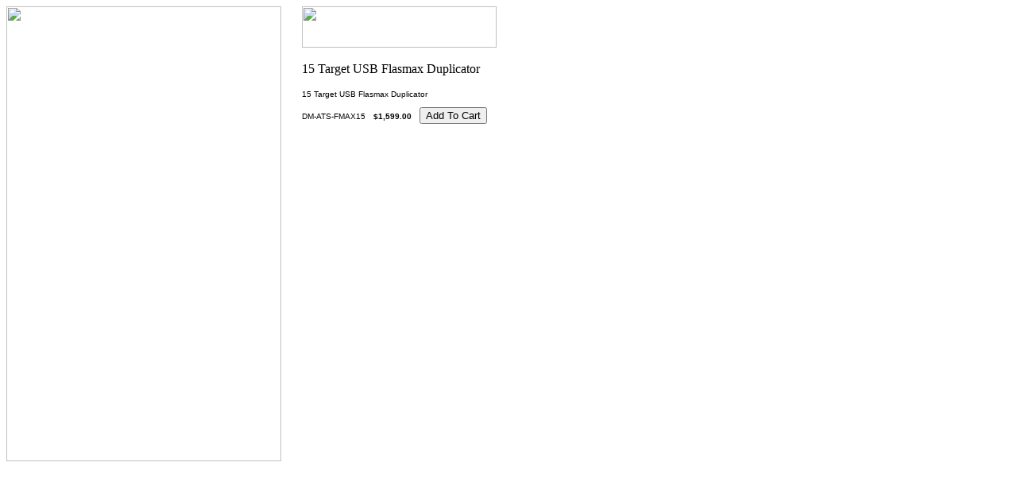

--- FILE ---
content_type: text/html
request_url: http://storagestor.net/dm-ats-fmax15.html
body_size: 2585
content:
<!DOCTYPE HTML PUBLIC "-//W3C//DTD HTML 4.01 Transitional//EN">
<html><head><title>15 Target USB Flasmax Duplicator</title></head><body bgcolor=ffffff background="https://sep.yimg.com/ca/I/storagestor_2271_0" link=0000cc vlink=333366><table border=0 cellspacing=0 cellpadding=0><tr valign=top><td><map name=136076274ca2e5414f><area shape=rect coords="0,0,344,22" href="index.html"><area shape=rect coords="0,22,344,44" href="apcbabaups.html"><area shape=rect coords="0,44,344,66" href="dlttapemedia.html"><area shape=rect coords="0,66,344,88" href="fibreproducts.html"><area shape=rect coords="0,88,344,110" href="sehadr.html"><area shape=rect coords="0,110,344,132" href="lohadrdu.html"><area shape=rect coords="0,132,344,154" href="backupsoftware.html"><area shape=rect coords="0,154,344,176" href="iomega.html"><area shape=rect coords="0,176,344,198" href="gcclapr.html"><area shape=rect coords="0,198,344,220" href="lohadrdu2.html"><area shape=rect coords="0,220,344,242" href="maopdidr.html"><area shape=rect coords="0,242,344,264" href="maopdi.html"><area shape=rect coords="0,264,344,286" href="xde.html"><area shape=rect coords="0,286,344,308" href="soli.html"><area shape=rect coords="0,308,344,330" href="sunmi.html"><area shape=rect coords="0,330,344,352" href="tadrliau.html"><area shape=rect coords="0,352,344,374" href="umprsc.html"><area shape=rect coords="0,374,344,396" href="voomtechnology.html"><area shape=rect coords="0,396,344,418" href="xalato.html"><area shape=rect coords="0,418,344,440" href="hard-drives---raid-arrays-.html"><area shape=rect coords="0,463,344,485" href="https://order.store.yahoo.net/storagestor/cgi-bin/wg-order?storagestor"><area shape=rect coords="0,485,344,507" href="info.html"><area shape=rect coords="0,507,344,529" href="nsearch.html"><area shape=rect coords="0,529,344,551" href="ind.html"><area shape=rect coords="3,554,341,570" href="http://shopping.yahoo.com"></map><img src="https://sep.yimg.com/ay/storagestor/ufs-adjustable-skirt-bar-112-x-176-16-10-aluminum-2.gif" width=346 height=573 usemap=#136076274ca2e5414f border=0 hspace=0 vspace=0 ismap></td><td><img src="https://sep.yimg.com/ca/Img/trans_1x1.gif" height=1 width=26 border=0></td><td><a href="index.html"><img src="https://sep.yimg.com/ca/I/storagestor_2271_247" width=245 height=52 border=0 hspace=0 vspace=0></a><br><br><table border=0 cellspacing=0 cellpadding=0 width=428><tr valign=top><td width=428><img src="https://sep.yimg.com/ay/storagestor/15-target-usb-flasmax-duplicator-1.gif" width=251 height=17 border=0 hspace=0 vspace=0 alt="15 Target USB Flasmax Duplicator"><br><br><font size=1 face="arial, helvetica">15 Target USB Flasmax Duplicator<br><br><form method=post action="https://order.store.yahoo.net/storagestor/cgi-bin/wg-order?storagestor+dm-ats-fmax15">DM-ATS-FMAX15<img src="https://sep.yimg.com/ca/Img/trans_1x1.gif" height=1 width=10 border=0><b>$1,599.00</b><img src="https://sep.yimg.com/ca/Img/trans_1x1.gif" height=1 width=10 border=0><input name=vwitem type=hidden value=dm-ats-fmax15><input name=vwcatalog type=hidden value=storagestor><input type=submit value="Add To Cart"><br><input type="hidden" name=".autodone" value="http://storagestor.net/dm-ats-fmax15.html" /></form></font></td></tr></table></td></tr></table></body>
<script type="text/javascript">var PAGE_ATTRS = {'storeId': 'storagestor', 'itemId': 'dm-ats-fmax15', 'isOrderable': '1', 'name': '15 Target USB Flasmax Duplicator', 'salePrice': '1599.00', 'listPrice': '', 'brand': '', 'model': '', 'promoted': '', 'createTime': '1664469805', 'modifiedTime': '1664469805', 'catNamePath': 'HARD DRIVE DUPLICATORS > ILY ENTERPRISES SD USB AND CF DUPLICATORS > ILY ENTERPRISES USB DRIVE DUPLICATO�', 'upc': ''};</script><script type="text/javascript">
csell_env = 'ue1';
 var storeCheckoutDomain = 'order.store.turbify.net';
</script>

<script type="text/javascript">
  function toOSTN(node){
    if(node.hasAttributes()){
      for (const attr of node.attributes) {
        node.setAttribute(attr.name,attr.value.replace(/(us-dc1-order|us-dc2-order|order)\.(store|stores)\.([a-z0-9-]+)\.(net|com)/g, storeCheckoutDomain));
      }
    }
  };
  document.addEventListener('readystatechange', event => {
  if(typeof storeCheckoutDomain != 'undefined' && storeCheckoutDomain != "order.store.turbify.net"){
    if (event.target.readyState === "interactive") {
      fromOSYN = document.getElementsByTagName('form');
        for (let i = 0; i < fromOSYN.length; i++) {
          toOSTN(fromOSYN[i]);
        }
      }
    }
  });
</script>
<script type="text/javascript">
// Begin Store Generated Code
 </script> <script type="text/javascript" src="https://s.turbifycdn.com/lq/ult/ylc_1.9.js" ></script> <script type="text/javascript" src="https://s.turbifycdn.com/ae/lib/smbiz/store/csell/beacon-a9518fc6e4.js" >
</script>
<script type="text/javascript">
// Begin Store Generated Code
 csell_page_data = {}; csell_page_rec_data = []; ts='TOK_STORE_ID';
</script>
<script type="text/javascript">
// Begin Store Generated Code
function csell_GLOBAL_INIT_TAG() { var csell_token_map = {}; csell_token_map['TOK_SPACEID'] = '2022276099'; csell_token_map['TOK_URL'] = ''; csell_token_map['TOK_STORE_ID'] = 'storagestor'; csell_token_map['TOK_ITEM_ID_LIST'] = 'dm-ats-fmax15'; csell_token_map['TOK_ORDER_HOST'] = 'order.store.turbify.net'; csell_token_map['TOK_BEACON_TYPE'] = 'prod'; csell_token_map['TOK_RAND_KEY'] = 't'; csell_token_map['TOK_IS_ORDERABLE'] = '1';  c = csell_page_data; var x = (typeof storeCheckoutDomain == 'string')?storeCheckoutDomain:'order.store.turbify.net'; var t = csell_token_map; c['s'] = t['TOK_SPACEID']; c['url'] = t['TOK_URL']; c['si'] = t[ts]; c['ii'] = t['TOK_ITEM_ID_LIST']; c['bt'] = t['TOK_BEACON_TYPE']; c['rnd'] = t['TOK_RAND_KEY']; c['io'] = t['TOK_IS_ORDERABLE']; YStore.addItemUrl = 'http%s://'+x+'/'+t[ts]+'/ymix/MetaController.html?eventName.addEvent&cartDS.shoppingcart_ROW0_m_orderItemVector_ROW0_m_itemId=%s&cartDS.shoppingcart_ROW0_m_orderItemVector_ROW0_m_quantity=1&ysco_key_cs_item=1&sectionId=ysco.cart&ysco_key_store_id='+t[ts]; } 
</script>
<script type="text/javascript">
// Begin Store Generated Code
function csell_REC_VIEW_TAG() {  var env = (typeof csell_env == 'string')?csell_env:'prod'; var p = csell_page_data; var a = '/sid='+p['si']+'/io='+p['io']+'/ii='+p['ii']+'/bt='+p['bt']+'-view'+'/en='+env; var r=Math.random(); YStore.CrossSellBeacon.renderBeaconWithRecData(p['url']+'/p/s='+p['s']+'/'+p['rnd']+'='+r+a); } 
</script>
<script type="text/javascript">
// Begin Store Generated Code
var csell_token_map = {}; csell_token_map['TOK_PAGE'] = 'p'; csell_token_map['TOK_CURR_SYM'] = '$'; csell_token_map['TOK_WS_URL'] = 'https://storagestor.csell.store.turbify.net/cs/recommend?itemids=dm-ats-fmax15&location=p'; csell_token_map['TOK_SHOW_CS_RECS'] = 'false';  var t = csell_token_map; csell_GLOBAL_INIT_TAG(); YStore.page = t['TOK_PAGE']; YStore.currencySymbol = t['TOK_CURR_SYM']; YStore.crossSellUrl = t['TOK_WS_URL']; YStore.showCSRecs = t['TOK_SHOW_CS_RECS']; </script> <script type="text/javascript" src="https://s.turbifycdn.com/ae/store/secure/recs-1.3.2.2.js" ></script> <script type="text/javascript" >
</script>
</html>
<!-- html102.prod.store.e1a.lumsb.com Wed Jan 21 00:20:55 PST 2026 -->
